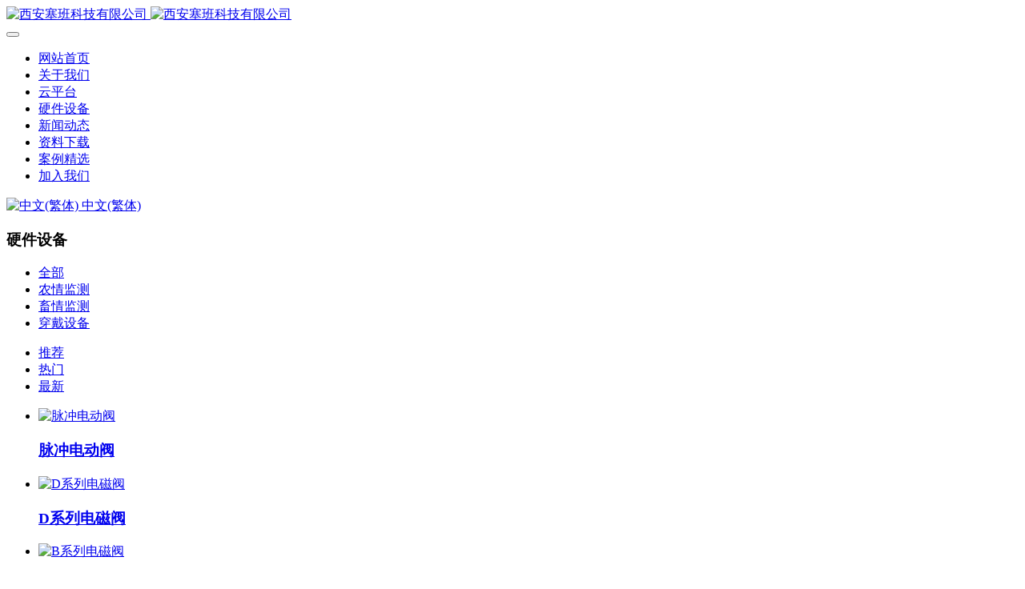

--- FILE ---
content_type: text/html;charset=UTF-8
request_url: https://www.shinban.com/product/index.php?class1=127&page=&search=search&order=new
body_size: 5651
content:

<!DOCTYPE HTML>
<html class="oxh met-web">
<head>
<meta charset="utf-8">
<meta name="renderer" content="webkit">
<meta http-equiv="X-UA-Compatible" content="IE=edge,chrome=1">
<meta name="viewport" content="width=device-width,initial-scale=1.0,maximum-scale=1.0,minimum-scale=1.0,user-scalable=0,minimal-ui">
<meta name="format-detection" content="telephone=no">
<title>硬件设备</title>
<meta name="description" content="西安塞班科技有限公司拥有“溯源云”，“农牧云”，“监管云”和“电商云”四大平台，依托云计算、区块链技术以及人工智能等先进技术，向客户提供溯源监管，“一物一码”溯源防伪整体解决方案。目前已为全国上千家品牌企业提供了一站式溯源防伪服务。实现对农产品从'田间到餐桌'的全流程深度溯源,结合了防伪、溯源、大数据、营销、电商、活动等功能服务。">
<meta name="keywords" content="西安人工智能,智慧农业,智慧水肥,智慧畜牧,智能农业硬件,物联网硬件,食品安全追溯,溯源,乡村振兴,粮食安全">
<meta name="generator" content="MetInfo V8.0" data-variable="../|cn|cn|metv75|3|127|0" data-user_name="">
<link href="../favicon.ico?1703754078" rel="shortcut icon" type="image/x-icon">
<link rel="stylesheet" type="text/css" href="../public/third-party/web/basic.css?1739333794">
<link rel="stylesheet" type="text/css" href="../public/web/css/metinfo.css?1739333794">
<link rel="stylesheet" type="text/css" href="../templates/metv75/cache/metv75.css?1739333909">
<style>
body{
    background-color: !important;font-family: !important;}
h1,h2,h3,h4,h5,h6{font-family: !important;}
</style>
<script>(function(){var t=navigator.userAgent;(t.indexOf("rv:11")>=0||t.indexOf("MSIE 10")>=0)&&document.write("<script src=\"../public/third-party/html5shiv/html5shiv.min.js\"><\/script>")})();</script>
</head>
<!--[if lte IE 9]>
<div class="text-xs-center m-b-0 bg-blue-grey-100 alert">
    <button type="button" class="close" aria-label="Close" data-dismiss="alert">
        <span aria-hidden="true">×</span>
    </button>
    你正在使用一个过时的浏览器。请升级你的浏览器，以提高您的体验。</div>
<![endif]-->
<body >
<header class='met-head' m-id='met_head' m-type="head_nav">
    <nav class="navbar navbar-default box-shadow-none met-nav">
        <div class="container">
            <div class="row">
                <div class='met-nav-btn'>
                                                                <h1 hidden>硬件设备</h1>
                                        <h3 hidden>塞班科技</h3>
                                        <div class="navbar-header pull-xs-left">
                        <a href="../" class="met-logo vertical-align block pull-xs-left" title="西安塞班科技有限公司">
                            <div class="vertical-align-middle">
                                                                      <img src="../upload/202202/1646055145.png" alt="西安塞班科技有限公司" class="mblogo" />
                                    <img src="../upload/202202/1646055439.png" alt="西安塞班科技有限公司" class="pclogo" />
                                                                </div>
                        </a>
                    </div>
                    <button type="button" class="navbar-toggler hamburger hamburger-close collapsed p-x-5 p-y-0 met-nav-toggler" data-target="#met-nav-collapse" data-toggle="collapse">
                        <span class="sr-only"></span>
                        <span class="hamburger-bar"></span>
                    </button>
                                      </div>
                <div class="navbar-collapse-toolbar pull-md-right p-0 collapse" id='met-head-user-collapse'>
                                      </div>
                <div class="navbar-collapse-toolbar pull-md-right p-0 collapse" id="met-nav-collapse">
                    <ul class="nav navbar-nav navlist">
                        <li class='nav-item'>
                            <a href="../" title="网站首页" class="nav-link
                                                          ">网站首页</a>
                        </li>
                                                                          <li class='nav-item m-l-10'>
                            <a href="../about/" target='_self' title="关于我们" class="nav-link "><span style=''>关于我们</span></a>
                        </li>
                                                                                                  <li class='nav-item m-l-10'>
                            <a href="../yun/" target='_self' title="云平台" class="nav-link "><span style=''>云平台</span></a>
                        </li>
                                                                                                  <li class='nav-item m-l-10'>
                            <a href="../product/" target='_self' title="硬件设备" class="nav-link active"><span style=''>硬件设备</span></a>
                        </li>
                                                                                                  <li class='nav-item m-l-10'>
                            <a href="../news/" target='_self' title="新闻动态" class="nav-link "><span style=''>新闻动态</span></a>
                        </li>
                                                                                                  <li class='nav-item m-l-10'>
                            <a href="../download/" target='_self' title="资料下载" class="nav-link "><span style=''>资料下载</span></a>
                        </li>
                                                                                                  <li class='nav-item m-l-10'>
                            <a href="../img/" target='_self' title="案例精选" class="nav-link "><span style=''>案例精选</span></a>
                        </li>
                                                                                                  <li class='nav-item m-l-10'>
                            <a href="../job/" target='_self' title="加入我们" class="nav-link "><span style=''>加入我们</span></a>
                        </li>
                                                                    </ul>
                    <div class="metlang m-l-15 pull-md-right">
                                                                                                                <div class="met-langlist vertical-align" m-type="lang" m-id="lang">
                                <div class="inline-block dropdown">
                                                                                  
                                                                                                                                                                <a href="https://www.shinban.com/index.php?lang=zh" title="中文(繁体)"    class="met-lang-other">
                                                                                                                                      <img src="../public/third-party/flag/zh.gif" alt="中文(繁体)" width="20">
                                                                                        <span>中文(繁体)</span>
                                          </a>                                    
                                                                                                          </div>
                            </div>
                                            </div>
                </div>
            </div>
        </div>
    </nav>
</header>

    <div class="met-banner-ny vertical-align text-center" m-id="banner">
              <h3 class="vertical-align-middle">硬件设备</h3>
    </div>
                    <div class="met-column-nav" m-id='subcolumn_nav' m-type='nocontent'>
	<div class="container">
		<div class="row">
			<div class="clearfix">
				<div class="subcolumn-nav">
					<ul class="met-column-nav-ul m-b-0 ulstyle">
										  					<li>
						<a href="../product/"  title="全部" target='_self' 0						  						class="active link"
												>全部</a>
					</li>
																  						<li>
							<a href="../product/product.php?class2=136" title="农情监测" 0 target='_self' class=' link'>农情监测</a>
						</li>
																		  						<li>
							<a href="../product/product.php?class2=137" title="畜情监测" 0 target='_self' class=' link'>畜情监测</a>
						</li>
																		  						<li>
							<a href="../product/product.php?class2=187" title="穿戴设备" 0 target='_self' class=' link'>穿戴设备</a>
						</li>
																							</ul>
				</div>
		</div>
		  	</div>
	</div>
</div>
          <div class="para_search" m-id='para_search'>
	<div class="  container">
		<div class="">
							        				  				  				<div class="clearfix p-y-10">
					<ul class="order inline-block p-0 m-y-10 m-r-10">
					        					<li class="order-list inline-block m-r-10">
						<a href="../product/index.php?class1=127&page=&search=search&order=com" class="p-x-10 p-y-5">推荐<i class="icon wb-triangle-up" aria-hidden="true"></i></a>
					</li>
										<li class="order-list inline-block m-r-10">
						<a href="../product/index.php?class1=127&page=&search=search&order=hit" class="p-x-10 p-y-5">热门<i class="icon wb-triangle-up" aria-hidden="true"></i></a>
					</li>
										<li class="order-list inline-block m-r-10">
						<a href="../product/index.php?class1=127&page=&search=search&order=new" class="p-x-10 p-y-5">最新<i class="icon wb-triangle-up" aria-hidden="true"></i></a>
					</li>
										</ul>
					  				</div>
					</div>
	</div>
</div>
<div class="met-product-list animsition" m-id="noset">
    <div class="container">

        <div class="row myrow_box">

            
            <div class="product-right" data-plugin="appear" data-animate="slide-bottom" data-repeat="false">


                <ul class="  blocks-xs-1blocks-md-2 blocks-lg-3
                    blocks-xxl-3 met-pager-ajax imagesize cover "
                    data-scale='650x700'>

                      
                        <!-- 展示全部的时候 -->
                                                    <li class="prd-li">
                                <div class="ih-item square effect3 bottom_to_top">
                                    <a href="../product/showproduct.php?id=149" target=_self title="脉冲电动阀">
                                        <div class="img">
                                            <img class="img-con" data-original="../upload/thumb_src/700_650/1650341928.jpg"
                                            alt="脉冲电动阀" style="max-width:100%;" />
                                        </div>
                                        <div class="info">
                                                                                              <h3>
                                                      <span style=''>脉冲电动阀</span>                                                                                                        </h3>
                                                                                        <p class='m-b-0 m-t-5 price'></p>
                                        </div>
                                    </a>
                                </div>
                            </li>
                                                    <li class="prd-li">
                                <div class="ih-item square effect3 bottom_to_top">
                                    <a href="../product/showproduct.php?id=147" target=_self title="D系列电磁阀">
                                        <div class="img">
                                            <img class="img-con" data-original="../upload/thumb_src/700_650/1650339668.jpg"
                                            alt="D系列电磁阀" style="max-width:100%;" />
                                        </div>
                                        <div class="info">
                                                                                              <h3>
                                                      <span style=''>D系列电磁阀</span>                                                                                                        </h3>
                                                                                        <p class='m-b-0 m-t-5 price'></p>
                                        </div>
                                    </a>
                                </div>
                            </li>
                                                    <li class="prd-li">
                                <div class="ih-item square effect3 bottom_to_top">
                                    <a href="../product/showproduct.php?id=148" target=_self title="B系列电磁阀">
                                        <div class="img">
                                            <img class="img-con" data-original="../upload/thumb_src/700_650/1650339658.jpg"
                                            alt="B系列电磁阀" style="max-width:100%;" />
                                        </div>
                                        <div class="info">
                                                                                              <h3>
                                                      <span style=''>B系列电磁阀</span>                                                                                                        </h3>
                                                                                        <p class='m-b-0 m-t-5 price'></p>
                                        </div>
                                    </a>
                                </div>
                            </li>
                                                    <li class="prd-li">
                                <div class="ih-item square effect3 bottom_to_top">
                                    <a href="../product/showproduct.php?id=139" target=_self title="智能控制盒">
                                        <div class="img">
                                            <img class="img-con" data-original="../upload/thumb_src/700_650/1648882698.jpg"
                                            alt="智能控制盒" style="max-width:100%;" />
                                        </div>
                                        <div class="info">
                                                                                              <h3>
                                                      <span style=''>智能控制盒</span>                                                                                                        </h3>
                                                                                        <p class='m-b-0 m-t-5 price'></p>
                                        </div>
                                    </a>
                                </div>
                            </li>
                                                    <li class="prd-li">
                                <div class="ih-item square effect3 bottom_to_top">
                                    <a href="../product/showproduct.php?id=104" target=_self title="太阳能视频监测站">
                                        <div class="img">
                                            <img class="img-con" data-original="../upload/thumb_src/700_650/1650005490.png"
                                            alt="太阳能视频监测站" style="max-width:100%;" />
                                        </div>
                                        <div class="info">
                                                                                              <h3>
                                                      <span style=''>太阳能视频监测站</span>                                                                                                        </h3>
                                                                                        <p class='m-b-0 m-t-5 price'></p>
                                        </div>
                                    </a>
                                </div>
                            </li>
                                                    <li class="prd-li">
                                <div class="ih-item square effect3 bottom_to_top">
                                    <a href="../product/showproduct.php?id=138" target=_self title="智能农事记录仪">
                                        <div class="img">
                                            <img class="img-con" data-original="../upload/thumb_src/700_650/1649991696.png"
                                            alt="智能农事记录仪" style="max-width:100%;" />
                                        </div>
                                        <div class="info">
                                                                                              <h3>
                                                      <span style=''>智能农事记录仪</span>                                                                                                        </h3>
                                                                                        <p class='m-b-0 m-t-5 price'></p>
                                        </div>
                                    </a>
                                </div>
                            </li>
                        
                                    </ul>

            </div>

                              <div class='m-t-20 text-xs-center hidden-sm-down' m-type="nosysdata">
                         <div class='met_pager'><span class='PreSpan'>上一页</span><a href='../product/index.php?class1=127&page=1&search=search&order=new' class='Ahover'>1</a><a href='../product/index.php?class1=127&page=2&search=search&order=new' >2</a><a href='../product/index.php?class1=127&page=3&search=search&order=new' >3</a><a href='../product/index.php?class1=127&page=2&search=search&order=new' class='NextA'>下一页</a>
					<span class='PageText'>转至第</span>
					<input type='text' id='metPageT' data-pageurl='index.php?lang=cn&class1=127&search=search&order=new&page=|&search=search&order=new|3' value='1' />
					<input type='button' id='metPageB' value='页' /></div>                </div>
                <div class="met_pager met-pager-ajax-link hidden-md-up" data-plugin="appear" data-animate="slide-bottom" data-repeat="false" m-type="nosysdata">
                    <button type="button" class="btn btn-primary btn-block btn-squared ladda-button" id="met-pager-btn" data-plugin="ladda" data-style="slide-left" data-url="" data-page="1">
                        <i class="icon wb-chevron-down m-r-5" aria-hidden="true"></i>
                        加载更多                    </button>
                </div>
            


    </div>

</div>
</div>
<footer class='met-foot-info border-top1' m-id='met_foot' m-type="foot">
    <div class="met-footnav text-xs-center p-b-20" m-id='noset' m-type='foot_nav'>
    <div class="container">
        <div class="row mob-masonry">
            <!-- 栏目调用 -->
            <div class="col-lg-6 col-xs-12 left_lanmu">
                <div class="row">
                                                              <div class="col-lg-3 col-md-3 col-xs-6 list masonry-item foot-nav">
                        <h4 class='font-size-20 m-t-0'>
                            <a href="../about/" target='_self' title="关于我们">关于我们</a>
                        </h4>
                                                  <ul class='ulstyle m-b-0'>
                                                        <li>
                                <a href="../about/show.php?id=132" target='_self' title="公司简介">公司简介</a>
                            </li>
                                                        <li>
                                <a href="../message/" target='_self' title="在线留言">在线留言</a>
                            </li>
                                                        <li>
                                <a href="../feedback/" target='_self' title="在线反馈">在线反馈</a>
                            </li>
                                                        <li>
                                <a href="../about/show.php?id=77" target='_self' title="联系我们">联系我们</a>
                            </li>
                                                    </ul>
                                            </div>
                                                                                  <div class="col-lg-3 col-md-3 col-xs-6 list masonry-item foot-nav">
                        <h4 class='font-size-20 m-t-0'>
                            <a href="../product/" target='_self' title="硬件设备">硬件设备</a>
                        </h4>
                                                  <ul class='ulstyle m-b-0'>
                                                        <li>
                                <a href="../product/product.php?class2=136" target='_self' title="农情监测">农情监测</a>
                            </li>
                                                        <li>
                                <a href="../product/product.php?class2=137" target='_self' title="畜情监测">畜情监测</a>
                            </li>
                                                        <li>
                                <a href="../product/product.php?class2=187" target='_self' title="穿戴设备">穿戴设备</a>
                            </li>
                                                    </ul>
                                            </div>
                                                                                  <div class="col-lg-3 col-md-3 col-xs-6 list masonry-item foot-nav">
                        <h4 class='font-size-20 m-t-0'>
                            <a href="../news/" target='_self' title="新闻动态">新闻动态</a>
                        </h4>
                                                  <ul class='ulstyle m-b-0'>
                                                        <li>
                                <a href="../news/news.php?class2=140" target='_self' title="企业新闻">企业新闻</a>
                            </li>
                                                        <li>
                                <a href="../news/news.php?class2=141" target='_self' title="行业资讯">行业资讯</a>
                            </li>
                                                        <li>
                                <a href="../news/news.php?class2=142" target='_self' title="技术指南">技术指南</a>
                            </li>
                                                    </ul>
                                            </div>
                                                                                  <div class="col-lg-3 col-md-3 col-xs-6 list masonry-item foot-nav">
                        <h4 class='font-size-20 m-t-0'>
                            <a href="../about1/" target='_self' title="特色功能">特色功能</a>
                        </h4>
                                                  <ul class='ulstyle m-b-0'>
                                                        <li>
                                <a href="../sitemap/" target='_self' title="网站地图">网站地图</a>
                            </li>
                                                        <li>
                                <a href="../tags/" target='_self' title="聚合标签">聚合标签</a>
                            </li>
                                                        <li>
                                <a href="../search/" target='_self' title="站内搜索">站内搜索</a>
                            </li>
                                                    </ul>
                                            </div>
                                                        </div>
            </div>
            <!-- 栏目调用 -->
            <!-- 关注我们二维码 -->
            <div class="col-lg-3 col-md-6 col-xs-12 info masonry-item" m-type="nocontent">
                <h4 class='font-size-20 m-t-0'>
                    关注我们                </h4>
                <div class="erweima row">
                    <div class="imgbox1 col-xs-6">
                        <div class="inline-block text-xs-center">
                            <img src='../upload/thumb_src/112_112/1652933192.jpg' alt='塞班科技'>
                            <p class="weixintext">溯维云公众号</p>
                        </div>
                    </div>
                    <div class="imgbox2 col-xs-6">
                        <div class="inline-block text-xs-center">
                            <img src='../upload/thumb_src/112_112/1650612846.jpg' alt='塞班科技'>
                            <p class="weixintext">三农学堂公众号</p>
                        </div>
                    </div>
                </div>
            </div>
            <!-- 关注我们二维码 -->
            <!-- 联系我们 -->
            <div class="col-lg-3 col-md-6 col-xs-12 info masonry-item font-size-20" m-id='met_contact' m-type="nocontent">
                                      <p class='font-size-20'>联系我们</p>
                                                      <p class="font-size-24">
                        <a href="tel:029-81137279" title="029-81137279">029-81137279</a>
                    </p>
                                                      <p class="font-size-16 weekbox">
                        周一至周六 09：00-18：00                    </p>
                                                      <a class="p-r-5" id="met-weixin" data-plugin="webuiPopover" data-trigger="hover" data-animation="pop" data-placement='top' data-width='155' data-padding='0' data-content="<div class='text-xs-center'>
                        <img src='../upload/202205/1652933192.jpg' alt='塞班科技' width='150' height='150' id='met-weixin-img'></div>
                    ">
                        <i class="fa fa-weixin"></i>
                    </a>
                                                                                                                                        </div>
            <!-- 联系我们 -->
        </div>
    </div>
</div>
    <!--友情链接-->
              <div class="met-link text-xs-center p-y-10" m-id='noset' m-type='link'>
        <div class="container">
            <ul class="breadcrumb p-0 link-img m-0">
                <li class='breadcrumb-item'>友情链接 :</li>
                                            <li class='breadcrumb-item'>
                        <a href="https://www.snxt.net/" title="三农学堂"  target="_blank">
                                                              <span>三农学堂</span>
                                                    </a>
                    </li>
                            </ul>
        </div>
    </div>
        <!--友情链接-->
    <div class="copy p-y-10 border-top1">
        <div class="container text-xs-center">
                              <div class="met_footright">
                    <span>©塞班科技 2009-2025。保留一切权利。</span>&nbsp;
                                              <span>联系电话：029-81137279</span>&nbsp;
                                                                  <span>通信地址：陕西省西安市高新区锦业一路10号中投国际B座15层</span>
                                    </div>
                                          <div><p><a href="https://beian.miit.gov.cn" target="_blank" title="工信部" textvalue="陕ICP备09019140号-11">陕ICP备09019140号-11</a></p></div>
                                      <div class="powered_by_metinfo">技术支持：<b><a href=https://www.mituo.cn target=_blank title=米拓建站>米拓建站 8.0</a></b> </div>
                                                                                      </div>
        </div>
    </div>
</footer>
<div class="met-menu-list text-xs-center   " m-id="noset" m-type="menu">
    <div class="main">
                    <div style="background-color: #298dff;">
                <a href="../" class="item"    style="color: #ffffff;">
                    <i class="icon fa-home"></i>
                    <span>首页</span>
                </a>
            </div>
                    <div style="background-color: #298dff;">
                <a href="http://www.shinban.com/product/product.php?class1=127" class="item"    style="color: #ffffff;">
                    <i class="icon fa-product-hunt"></i>
                    <span>产品</span>
                </a>
            </div>
                    <div style="background-color: #298dff;">
                <a href="http://www.shinban.com/news/news.php?class1=128" class="item"    style="color: #ffffff;">
                    <i class="icon fa-th-large"></i>
                    <span>新闻</span>
                </a>
            </div>
                    <div style="background-color: #298dff;">
                <a href="http://www.shinban.com/about/show.php?id=77" class="item"    style="color: #ffffff;">
                    <i class="icon fa-address-book-o"></i>
                    <span>联系</span>
                </a>
            </div>
            </div>
</div>
<input type="hidden" name="met_lazyloadbg" value="">
<script src="../cache/lang_json_cn.js?1739333909"></script>
<script src="../public/third-party/web/basic.js?1739333794"></script>
<script src="../public/web/js/metinfo.js?1739333794" data-js_url="../templates/metv75/cache/metv75.js?1739333909" id="met-page-js"></script>
<script>
var _hmt = _hmt || [];
(function() {
  var hm = document.createElement("script");
  hm.src = "https://hm.baidu.com/hm.js?520556228c0113270c0c772027905838";
  var s = document.getElementsByTagName("script")[0]; 
  s.parentNode.insertBefore(hm, s);
})();
</script>
<script type="text/javascript" src="https://www.shinban.com/app/app/met_stat/web/templates/js/met_stat.js"></script>
</body>
</html>